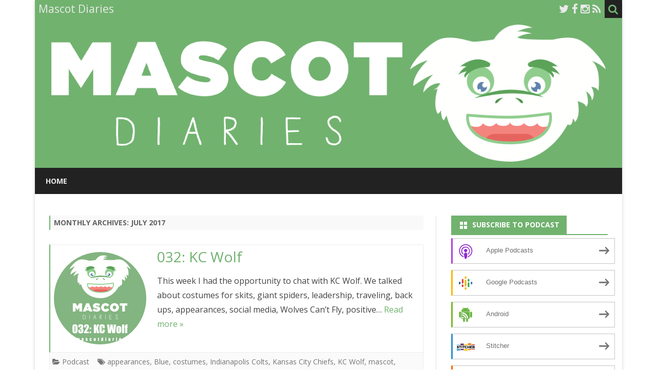

--- FILE ---
content_type: text/html; charset=UTF-8
request_url: http://mascotdiaries.talkingishard.com/2017/07
body_size: 8284
content:
<!DOCTYPE html>
<!--[if IE 7]>
<html class="ie ie7" lang="en-US">
<![endif]-->
<!--[if IE 8]>
<html class="ie ie8" lang="en-US">
<![endif]-->
<!--[if !(IE 7) & !(IE 8)]><!-->
<html lang="en-US">
<!--<![endif]-->
<head>
<meta charset="UTF-8" />
<meta name="viewport" content="width=device-width" />
<link rel="profile" href="http://gmpg.org/xfn/11" />
<link rel="pingback" href="http://mascotdiaries.talkingishard.com/xmlrpc.php" />
<!--[if lt IE 9]>
<script src="http://mascotdiaries.talkingishard.com/wp-content/themes/ribosome/js/html5.js" type="text/javascript"></script>
<![endif]-->
<title>July 2017 &#8211; Mascot Diaries</title>
<link rel='dns-prefetch' href='//fonts.googleapis.com' />
<link rel='dns-prefetch' href='//s.w.org' />
		<script type="text/javascript">
			window._wpemojiSettings = {"baseUrl":"https:\/\/s.w.org\/images\/core\/emoji\/12.0.0-1\/72x72\/","ext":".png","svgUrl":"https:\/\/s.w.org\/images\/core\/emoji\/12.0.0-1\/svg\/","svgExt":".svg","source":{"concatemoji":"http:\/\/mascotdiaries.talkingishard.com\/wp-includes\/js\/wp-emoji-release.min.js?ver=5.3.20"}};
			!function(e,a,t){var n,r,o,i=a.createElement("canvas"),p=i.getContext&&i.getContext("2d");function s(e,t){var a=String.fromCharCode;p.clearRect(0,0,i.width,i.height),p.fillText(a.apply(this,e),0,0);e=i.toDataURL();return p.clearRect(0,0,i.width,i.height),p.fillText(a.apply(this,t),0,0),e===i.toDataURL()}function c(e){var t=a.createElement("script");t.src=e,t.defer=t.type="text/javascript",a.getElementsByTagName("head")[0].appendChild(t)}for(o=Array("flag","emoji"),t.supports={everything:!0,everythingExceptFlag:!0},r=0;r<o.length;r++)t.supports[o[r]]=function(e){if(!p||!p.fillText)return!1;switch(p.textBaseline="top",p.font="600 32px Arial",e){case"flag":return s([127987,65039,8205,9895,65039],[127987,65039,8203,9895,65039])?!1:!s([55356,56826,55356,56819],[55356,56826,8203,55356,56819])&&!s([55356,57332,56128,56423,56128,56418,56128,56421,56128,56430,56128,56423,56128,56447],[55356,57332,8203,56128,56423,8203,56128,56418,8203,56128,56421,8203,56128,56430,8203,56128,56423,8203,56128,56447]);case"emoji":return!s([55357,56424,55356,57342,8205,55358,56605,8205,55357,56424,55356,57340],[55357,56424,55356,57342,8203,55358,56605,8203,55357,56424,55356,57340])}return!1}(o[r]),t.supports.everything=t.supports.everything&&t.supports[o[r]],"flag"!==o[r]&&(t.supports.everythingExceptFlag=t.supports.everythingExceptFlag&&t.supports[o[r]]);t.supports.everythingExceptFlag=t.supports.everythingExceptFlag&&!t.supports.flag,t.DOMReady=!1,t.readyCallback=function(){t.DOMReady=!0},t.supports.everything||(n=function(){t.readyCallback()},a.addEventListener?(a.addEventListener("DOMContentLoaded",n,!1),e.addEventListener("load",n,!1)):(e.attachEvent("onload",n),a.attachEvent("onreadystatechange",function(){"complete"===a.readyState&&t.readyCallback()})),(n=t.source||{}).concatemoji?c(n.concatemoji):n.wpemoji&&n.twemoji&&(c(n.twemoji),c(n.wpemoji)))}(window,document,window._wpemojiSettings);
		</script>
		<style type="text/css">
img.wp-smiley,
img.emoji {
	display: inline !important;
	border: none !important;
	box-shadow: none !important;
	height: 1em !important;
	width: 1em !important;
	margin: 0 .07em !important;
	vertical-align: -0.1em !important;
	background: none !important;
	padding: 0 !important;
}
</style>
	<link rel='stylesheet' id='wp-block-library-css'  href='http://mascotdiaries.talkingishard.com/wp-includes/css/dist/block-library/style.min.css?ver=5.3.20' type='text/css' media='all' />
<link rel='stylesheet' id='ribosome-fonts-css'  href='https://fonts.googleapis.com/css?family=Open+Sans:400italic,700italic,400,700&#038;subset=latin,latin-ext' type='text/css' media='all' />
<link rel='stylesheet' id='ribosome-style-css'  href='http://mascotdiaries.talkingishard.com/wp-content/themes/ribosome/style.css?ver=1.6.5' type='text/css' media='all' />
<link rel='stylesheet' id='ribosome-custom-style-css'  href='http://mascotdiaries.talkingishard.com/wp-content/themes/ribosome/custom-style.css?ver=5.3.20' type='text/css' media='all' />
<!--[if lt IE 9]>
<link rel='stylesheet' id='ribosome-ie-css'  href='http://mascotdiaries.talkingishard.com/wp-content/themes/ribosome/css/ie.css?ver=20121010' type='text/css' media='all' />
<![endif]-->
<link rel='stylesheet' id='dashicons-css'  href='http://mascotdiaries.talkingishard.com/wp-includes/css/dashicons.min.css?ver=5.3.20' type='text/css' media='all' />
<link rel='stylesheet' id='font-awesome-css'  href='http://mascotdiaries.talkingishard.com/wp-content/themes/ribosome/css/font-awesome-4.4.0/css/font-awesome.min.css?ver=5.3.20' type='text/css' media='all' />
<script type='text/javascript' src='http://mascotdiaries.talkingishard.com/wp-includes/js/jquery/jquery.js?ver=1.12.4-wp'></script>
<script type='text/javascript' src='http://mascotdiaries.talkingishard.com/wp-includes/js/jquery/jquery-migrate.min.js?ver=1.4.1'></script>
<link rel='https://api.w.org/' href='http://mascotdiaries.talkingishard.com/wp-json/' />
<link rel="EditURI" type="application/rsd+xml" title="RSD" href="http://mascotdiaries.talkingishard.com/xmlrpc.php?rsd" />
<link rel="wlwmanifest" type="application/wlwmanifest+xml" href="http://mascotdiaries.talkingishard.com/wp-includes/wlwmanifest.xml" /> 
<meta name="generator" content="WordPress 5.3.20" />
<script type="text/javascript"><!--
function powerpress_pinw(pinw_url){window.open(pinw_url, 'PowerPressPlayer','toolbar=0,status=0,resizable=1,width=460,height=320');	return false;}
//-->
</script>
	<style type='text/css'>
		a {color: #71b26f;}
	a:hover {color: #71b26f;}
	.social-icon-wrapper a:hover {color: #71b26f;}
	.toggle-search {color: #71b26f;}
	.prefix-widget-title {color: #71b26f;}
	.sub-title a:hover {color:#71b26f;}
	.entry-content a:visited,.comment-content a:visited {color:#71b26f;}
	button, input[type="submit"], input[type="button"], input[type="reset"] {background-color:#71b26f !important;}
	.bypostauthor cite span {background-color:#71b26f;}
	.entry-header .entry-title a:hover {color:#71b26f ;}
	.archive-header {border-left-color:#71b26f;}
	.main-navigation .current-menu-item > a,
	.main-navigation .current-menu-ancestor > a,
	.main-navigation .current_page_item > a,
	.main-navigation .current_page_ancestor > a {color: #71b26f;}
	.main-navigation li a:hover  {color: #71b26f;}
	
	.widget-area .widget a:hover {
		color: #71b26f !important;
	}
	footer[role="contentinfo"] a:hover {
		color: #71b26f;
	}
	.author-info a {color: #71b26f;}
	.entry-meta a:hover {
	color: #71b26f;
	}
	.format-status .entry-header header a:hover {
		color: #71b26f;
	}
	.comments-area article header a:hover {
		color: #71b26f;
	}
	a.comment-reply-link:hover,
	a.comment-edit-link:hover {
		color: #71b26f;
	}
	.template-front-page .widget-area .widget li a:hover {
		color: #71b26f;
	}
	.currenttext, .paginacion a:hover {background-color:#71b26f;}
	.aside{border-left-color:#71b26f !important;}
	blockquote{border-left-color:#71b26f;}
	.logo-header-wrapper{background-color:#71b26f;}
	h3.cabeceras-fp {border-bottom-color:#71b26f;}
	.encabezados-front-page {background-color:#71b26f;}
	.icono-caja-destacados {color: #71b26f;}
	.enlace-caja-destacados:hover {background-color: #71b26f;}
	h2.comments-title {border-left-color:#71b26f;}
	
			.top-bar {
			background-color: #71b26f;
		}
		.social-icon-wrapper a:hover {
			color:#fff;
		}
		
			.blog-info-sin-imagen {background-color: #71b26f;}
		
			.widget-title-tab{
			background-color:#71b26f;
			color:#fff;
		}
		.widget-title-tab a.rsswidget{color:#fff !important;}
		h3.widget-title { border-bottom:2px solid #71b26f;}
		
			.entry-title a, entry-title a:visited {color:#71b26f;}
		
		
		
		
			.wrapper-excerpt-thumbnail img {
	 		border-radius:50%;
		}
		
			
		body.custom-font-enabled {font-family: "Open Sans", Arial, Verdana;}
	
			@media screen and (min-width: 768px) {
			#primary {float:left;}
			#secondary {float:right;}
			.site-content {
				border-left: none;
				padding-left:0;
				padding-right: 24px;
				padding-right:1.714285714285714rem;
			}
			
		}
		@media screen and (min-width: 960px) {
			.site-content {
				border-right: 1px solid #e0e0e0;
			}
		}
		
	@media screen and (min-width: 768px) {
			.excerpt-wrapper{border-left:2px solid #71b26f;}
		
		
		.main-navigation ul.nav-menu,
		.main-navigation div.nav-menu > ul {
			background-color:#222222;
			border-top:none;
			border-bottom:none;
		}
		.main-navigation li a {
			color:#EAEAEA;
		}
		.main-navigation li ul li a {
			color:#444;
		}
		
		.main-navigation li ul li a {
			background-color:#222222;
			color:#eaeaea;
			border-bottom-color:#444444;
		}
		.main-navigation li ul li a:hover {
			background-color:#222222;
			color:#71b26f;
		}
	
		
		}
	
	@media screen and (max-width: 599px) {
		.menu-toggle, .menu-toggle:hover {
			background:#71b26f !important;
			color:#ffffff !important;
			width:100%;
		}
	}
	</style>
	

<style type="text/css" xmlns="http://www.w3.org/1999/html">

/*
PowerPress subscribe sidebar widget
*/
.widget-area .widget_powerpress_subscribe h2,
.widget-area .widget_powerpress_subscribe h3,
.widget-area .widget_powerpress_subscribe h4,
.widget_powerpress_subscribe h2,
.widget_powerpress_subscribe h3,
.widget_powerpress_subscribe h4 {
	margin-bottom: 0;
	padding-bottom: 0;
}
</style>
	<style type="text/css" id="ribosome-header-css">
			.site-header h1 a,
		.site-header h2 {
			color: #71b26f;
		}
		</style>
	<link rel="icon" href="http://mascotdiaries.talkingishard.com/wp-content/uploads/2016/09/cropped-icon-32x32.png" sizes="32x32" />
<link rel="icon" href="http://mascotdiaries.talkingishard.com/wp-content/uploads/2016/09/cropped-icon-192x192.png" sizes="192x192" />
<link rel="apple-touch-icon-precomposed" href="http://mascotdiaries.talkingishard.com/wp-content/uploads/2016/09/cropped-icon-180x180.png" />
<meta name="msapplication-TileImage" content="http://mascotdiaries.talkingishard.com/wp-content/uploads/2016/09/cropped-icon-270x270.png" />
</head>

<body class="archive date custom-font-enabled single-author">

<div id="page" class="hfeed site">
	
	<header id="masthead" class="site-header" role="banner">
	
		<div class="top-bar">
				
		<div class="boton-menu-movil"><i class="fa fa-align-justify"></i></div>
		
					<div class="blog-title-wrapper">
				Mascot Diaries			</div>
				
		<div class="toggle-search"><i class="fa fa-search"></i></div>
		<div class="social-icon-wrapper">
							<a href="https://twitter.com/MascotDiaries" title="Twitter" target="_blank"><i class="fa fa-twitter"></i></a> 
						
							<a href="https://www.facebook.com/mascotdiaries" title="Facebook" target="_blank"><i class="fa fa-facebook"></i></a>
						
						
						
						
					 		<a href="https://www.instagram.com/mascotdiaries/" title="Instagram" target="_blank"><i class="fa fa-instagram"></i></a>
						
						
							<a class="rss" href="http://mascotdiaries.talkingishard.com/feed/podcast" title="RSS" target="_blank"><i class="fa fa-rss"></i></a>			
					</div><!-- .social-icon-wrapper -->	
	</div><!-- .top-bar -->
	
	<div class="wrapper-search-top-bar">
		<div class="search-top-bar">
				<div>
		<form method="get" id="searchform-toggle" action="http://mascotdiaries.talkingishard.com/">
			<label for="s" class="assistive-text">Search</label>
			<input type="search" class="txt-search" name="s" id="s" />
			<input type="submit" name="submit" id="btn-search" value="Search" />
		</form>
    </div>		</div>
	</div>		  
		  <div style="position:relative">
			  
<div id="menu-movil">
	<div class="search-form-movil">
		<form method="get" id="searchform-movil" action="http://mascotdiaries.talkingishard.com/">
			<label for="s" class="assistive-text">Search</label>
			<input type="search" class="txt-search-movil" placeholder="Search..." name="s" id="s" />
			<input type="submit" name="submit" id="btn-search-movil" value="Search" />
		</form>
    </div><!-- search-form-movil -->
	<div class="menu-movil-enlaces">
		<div class="nav-menu"><ul>
<li ><a href="http://mascotdiaries.talkingishard.com/">Home</a></li></ul></div>
	</div>
	
	<div class="social-icon-wrapper-movil">
							<a href="https://twitter.com/MascotDiaries" title="Twitter" target="_blank"><i class="fa fa-twitter"></i></a> 
						
							<a href="https://www.facebook.com/mascotdiaries" title="Facebook" target="_blank"><i class="fa fa-facebook"></i></a>
						
						
						
						
					 		<a href="https://www.instagram.com/mascotdiaries/" title="Instagram" target="_blank"><i class="fa fa-instagram"></i></a>
						
						
							<a class="rss" href="http://mascotdiaries.talkingishard.com/feed/podcast" title="RSS" target="_blank"><i class="fa fa-rss"></i></a>			
					</div><!-- .social-icon-wrapper -->	
</div><!-- #menu-movil -->		  </div>
        
        		
					
			<div class="image-header-wrapper">			<a href="http://mascotdiaries.talkingishard.com/"><img src="http://mascotdiaries.talkingishard.com/wp-content/uploads/2016/09/cropped-MD-site-banner.png" class="header-image" width="1144" height="292" alt="Mascot Diaries" /></a>
			</div><!-- .logo-header-wrapper or .image-header-wrapper -->
			
		        
        		
		<nav id="site-navigation" class="main-navigation" role="navigation">
			<a class="assistive-text" href="#content" title="Skip to content">Skip to content</a>
			<div class="nav-menu"><ul>
<li ><a href="http://mascotdiaries.talkingishard.com/">Home</a></li></ul></div>
		</nav><!-- #site-navigation -->
			
	</header><!-- #masthead -->

	<div id="main" class="wrapper">
	<section id="primary" class="site-content">
		<div id="content" role="main">

					<header class="archive-header">
				<h1 class="archive-title">Monthly Archives: <span>July 2017</span></h1>
			</header><!-- .archive-header -->

			
	<article id="post-194" class="post-194 post type-post status-publish format-standard has-post-thumbnail hentry category-podcast tag-appearances tag-blue tag-costumes tag-indianapolis-colts tag-kansas-city-chiefs tag-kc-wolf tag-mascot tag-podcast tag-skits tag-social-media tag-spiders tag-texans tag-toro tag-traveling tag-wolves-cant-fly">
		
				
					
		<!-- Subtitle widget area -->
				
						
			<div class="excerpt-wrapper"><!-- Excerpt -->
			
										<a href="http://mascotdiaries.talkingishard.com/032-kc-wolf" title="032: KC Wolf" rel="bookmark" >
							<div class="wrapper-excerpt-thumbnail">
								<img width="180" height="180" src="http://mascotdiaries.talkingishard.com/wp-content/uploads/2017/07/032cover-180x180.png" class="attachment-ribosome-excerpt-thumbnail-rounded size-ribosome-excerpt-thumbnail-rounded wp-post-image" alt="032: KC Wolf" srcset="http://mascotdiaries.talkingishard.com/wp-content/uploads/2017/07/032cover-180x180.png 180w, http://mascotdiaries.talkingishard.com/wp-content/uploads/2017/07/032cover-150x150.png 150w, http://mascotdiaries.talkingishard.com/wp-content/uploads/2017/07/032cover-300x300.png 300w, http://mascotdiaries.talkingishard.com/wp-content/uploads/2017/07/032cover-768x768.png 768w, http://mascotdiaries.talkingishard.com/wp-content/uploads/2017/07/032cover-1024x1024.png 1024w, http://mascotdiaries.talkingishard.com/wp-content/uploads/2017/07/032cover-624x624.png 624w, http://mascotdiaries.talkingishard.com/wp-content/uploads/2017/07/032cover-60x60.png 60w" sizes="(max-width: 180px) 100vw, 180px" />							</div>
						</a>
								
				<header class="entry-header">
					<h2 class="entry-title">
					<a href="http://mascotdiaries.talkingishard.com/032-kc-wolf" rel="bookmark">032: KC Wolf</a>
					</h2>
									</header>
				
				<p>This week I had the opportunity to chat with KC Wolf. We talked about costumes for skits, giant spiders, leadership, traveling, back ups, appearances, social media, Wolves Can&#8217;t Fly, positive&#8230; <a href="http://mascotdiaries.talkingishard.com/032-kc-wolf">Read more &raquo;</a></p>
				
			</div><!-- .excerpt-wrapper -->
		
		
		<footer class="entry-meta">
			<!-- Post end widget area -->
						
			
							<div class="entry-meta-term-excerpt">
							
				<span class="entry-meta-categories"><span class="term-icon"><i class="fa fa-folder-open"></i></span> <a href="http://mascotdiaries.talkingishard.com/category/podcast" rel="tag">Podcast</a>&nbsp;&nbsp;&nbsp;</span>
				
									<span class="entry-meta-tags"><span class="term-icon"><i class="fa fa-tags"></i></span> <a href="http://mascotdiaries.talkingishard.com/tag/appearances" rel="tag">appearances</a>, <a href="http://mascotdiaries.talkingishard.com/tag/blue" rel="tag">Blue</a>, <a href="http://mascotdiaries.talkingishard.com/tag/costumes" rel="tag">costumes</a>, <a href="http://mascotdiaries.talkingishard.com/tag/indianapolis-colts" rel="tag">Indianapolis Colts</a>, <a href="http://mascotdiaries.talkingishard.com/tag/kansas-city-chiefs" rel="tag">Kansas City Chiefs</a>, <a href="http://mascotdiaries.talkingishard.com/tag/kc-wolf" rel="tag">KC Wolf</a>, <a href="http://mascotdiaries.talkingishard.com/tag/mascot" rel="tag">mascot</a>, <a href="http://mascotdiaries.talkingishard.com/tag/podcast" rel="tag">podcast</a>, <a href="http://mascotdiaries.talkingishard.com/tag/skits" rel="tag">skits</a>, <a href="http://mascotdiaries.talkingishard.com/tag/social-media" rel="tag">social media</a>, <a href="http://mascotdiaries.talkingishard.com/tag/spiders" rel="tag">spiders</a>, <a href="http://mascotdiaries.talkingishard.com/tag/texans" rel="tag">Texans</a>, <a href="http://mascotdiaries.talkingishard.com/tag/toro" rel="tag">Toro</a>, <a href="http://mascotdiaries.talkingishard.com/tag/traveling" rel="tag">traveling</a>, <a href="http://mascotdiaries.talkingishard.com/tag/wolves-cant-fly" rel="tag">Wolves Can't Fly</a></span>
								
				<div style="float:right;"></div>
			</div><!-- .entry-meta-term -->
			
						
					</footer><!-- .entry-meta -->
	</article><!-- #post -->

	<article id="post-190" class="post-190 post type-post status-publish format-standard has-post-thumbnail hentry category-podcast tag-costumes tag-creativity tag-design tag-frenzy tag-hockey tag-los-angeles-sparks tag-mascots tag-podcast tag-san-jose-barracuda tag-san-jose-sharks tag-sj-sharky tag-sparky-the-dog">
		
				
					
		<!-- Subtitle widget area -->
				
						
			<div class="excerpt-wrapper"><!-- Excerpt -->
			
										<a href="http://mascotdiaries.talkingishard.com/031-the-mascot-company" title="031: The Mascot Company" rel="bookmark" >
							<div class="wrapper-excerpt-thumbnail">
								<img width="180" height="180" src="http://mascotdiaries.talkingishard.com/wp-content/uploads/2017/07/031cover-180x180.png" class="attachment-ribosome-excerpt-thumbnail-rounded size-ribosome-excerpt-thumbnail-rounded wp-post-image" alt="031: The Mascot Company" srcset="http://mascotdiaries.talkingishard.com/wp-content/uploads/2017/07/031cover-180x180.png 180w, http://mascotdiaries.talkingishard.com/wp-content/uploads/2017/07/031cover-150x150.png 150w, http://mascotdiaries.talkingishard.com/wp-content/uploads/2017/07/031cover-300x300.png 300w, http://mascotdiaries.talkingishard.com/wp-content/uploads/2017/07/031cover-768x768.png 768w, http://mascotdiaries.talkingishard.com/wp-content/uploads/2017/07/031cover-1024x1024.png 1024w, http://mascotdiaries.talkingishard.com/wp-content/uploads/2017/07/031cover-624x624.png 624w, http://mascotdiaries.talkingishard.com/wp-content/uploads/2017/07/031cover-60x60.png 60w" sizes="(max-width: 180px) 100vw, 180px" />							</div>
						</a>
								
				<header class="entry-header">
					<h2 class="entry-title">
					<a href="http://mascotdiaries.talkingishard.com/031-the-mascot-company" rel="bookmark">031: The Mascot Company</a>
					</h2>
									</header>
				
				<p>This week I had the opportunity to chat with Mark, President of The Mascot Company. We talked about feasible designs, expectations and needs of a costume, cutting foam, being safe&#8230; <a href="http://mascotdiaries.talkingishard.com/031-the-mascot-company">Read more &raquo;</a></p>
				
			</div><!-- .excerpt-wrapper -->
		
		
		<footer class="entry-meta">
			<!-- Post end widget area -->
						
			
							<div class="entry-meta-term-excerpt">
							
				<span class="entry-meta-categories"><span class="term-icon"><i class="fa fa-folder-open"></i></span> <a href="http://mascotdiaries.talkingishard.com/category/podcast" rel="tag">Podcast</a>&nbsp;&nbsp;&nbsp;</span>
				
									<span class="entry-meta-tags"><span class="term-icon"><i class="fa fa-tags"></i></span> <a href="http://mascotdiaries.talkingishard.com/tag/costumes" rel="tag">costumes</a>, <a href="http://mascotdiaries.talkingishard.com/tag/creativity" rel="tag">creativity</a>, <a href="http://mascotdiaries.talkingishard.com/tag/design" rel="tag">design</a>, <a href="http://mascotdiaries.talkingishard.com/tag/frenzy" rel="tag">Frenzy</a>, <a href="http://mascotdiaries.talkingishard.com/tag/hockey" rel="tag">hockey</a>, <a href="http://mascotdiaries.talkingishard.com/tag/los-angeles-sparks" rel="tag">Los Angeles Sparks</a>, <a href="http://mascotdiaries.talkingishard.com/tag/mascots" rel="tag">mascots</a>, <a href="http://mascotdiaries.talkingishard.com/tag/podcast" rel="tag">podcast</a>, <a href="http://mascotdiaries.talkingishard.com/tag/san-jose-barracuda" rel="tag">San Jose Barracuda</a>, <a href="http://mascotdiaries.talkingishard.com/tag/san-jose-sharks" rel="tag">San Jose Sharks</a>, <a href="http://mascotdiaries.talkingishard.com/tag/sj-sharky" rel="tag">SJ Sharky</a>, <a href="http://mascotdiaries.talkingishard.com/tag/sparky-the-dog" rel="tag">sparky the dog</a></span>
								
				<div style="float:right;"></div>
			</div><!-- .entry-meta-term -->
			
						
					</footer><!-- .entry-meta -->
	</article><!-- #post -->

	<article id="post-185" class="post-185 post type-post status-publish format-standard has-post-thumbnail hentry category-podcast">
		
				
					
		<!-- Subtitle widget area -->
				
						
			<div class="excerpt-wrapper"><!-- Excerpt -->
			
										<a href="http://mascotdiaries.talkingishard.com/best-of-vol-2" title="Best Of – Vol. 2" rel="bookmark" >
							<div class="wrapper-excerpt-thumbnail">
								<img width="180" height="180" src="http://mascotdiaries.talkingishard.com/wp-content/uploads/2017/07/bestof2cover-180x180.png" class="attachment-ribosome-excerpt-thumbnail-rounded size-ribosome-excerpt-thumbnail-rounded wp-post-image" alt="Best Of – Vol. 2" srcset="http://mascotdiaries.talkingishard.com/wp-content/uploads/2017/07/bestof2cover-180x180.png 180w, http://mascotdiaries.talkingishard.com/wp-content/uploads/2017/07/bestof2cover-150x150.png 150w, http://mascotdiaries.talkingishard.com/wp-content/uploads/2017/07/bestof2cover-300x300.png 300w, http://mascotdiaries.talkingishard.com/wp-content/uploads/2017/07/bestof2cover-768x768.png 768w, http://mascotdiaries.talkingishard.com/wp-content/uploads/2017/07/bestof2cover-1024x1024.png 1024w, http://mascotdiaries.talkingishard.com/wp-content/uploads/2017/07/bestof2cover-624x624.png 624w, http://mascotdiaries.talkingishard.com/wp-content/uploads/2017/07/bestof2cover-60x60.png 60w" sizes="(max-width: 180px) 100vw, 180px" />							</div>
						</a>
								
				<header class="entry-header">
					<h2 class="entry-title">
					<a href="http://mascotdiaries.talkingishard.com/best-of-vol-2" rel="bookmark">Best Of – Vol. 2</a>
					</h2>
									</header>
				
				<p>This week is a second collection of stories and a couple of updates from previous guests. Thank you to my guests: Former Brutus, Will, Scorch, Menace Maniac, Anthony, Dominic, Former Wolfie,&#8230; <a href="http://mascotdiaries.talkingishard.com/best-of-vol-2">Read more &raquo;</a></p>
				
			</div><!-- .excerpt-wrapper -->
		
		
		<footer class="entry-meta">
			<!-- Post end widget area -->
						
			
							<div class="entry-meta-term-excerpt">
							
				<span class="entry-meta-categories"><span class="term-icon"><i class="fa fa-folder-open"></i></span> <a href="http://mascotdiaries.talkingishard.com/category/podcast" rel="tag">Podcast</a>&nbsp;&nbsp;&nbsp;</span>
				
								
				<div style="float:right;"></div>
			</div><!-- .entry-meta-term -->
			
						
					</footer><!-- .entry-meta -->
	</article><!-- #post -->

	<article id="post-180" class="post-180 post type-post status-publish format-standard has-post-thumbnail hentry category-podcast tag-baseball tag-characters tag-hand-signals tag-hornsby tag-inflatable-suits tag-kids tag-mascots tag-podcast tag-rebranding tag-rival-teams tag-safety tag-tulsa-drillers tag-vincent-pace tag-water-guns">
		
				
					
		<!-- Subtitle widget area -->
				
						
			<div class="excerpt-wrapper"><!-- Excerpt -->
			
										<a href="http://mascotdiaries.talkingishard.com/30-vincent" title="030: Vincent" rel="bookmark" >
							<div class="wrapper-excerpt-thumbnail">
								<img width="180" height="180" src="http://mascotdiaries.talkingishard.com/wp-content/uploads/2017/07/030cover-180x180.png" class="attachment-ribosome-excerpt-thumbnail-rounded size-ribosome-excerpt-thumbnail-rounded wp-post-image" alt="030: Vincent" srcset="http://mascotdiaries.talkingishard.com/wp-content/uploads/2017/07/030cover-180x180.png 180w, http://mascotdiaries.talkingishard.com/wp-content/uploads/2017/07/030cover-150x150.png 150w, http://mascotdiaries.talkingishard.com/wp-content/uploads/2017/07/030cover-300x300.png 300w, http://mascotdiaries.talkingishard.com/wp-content/uploads/2017/07/030cover-768x768.png 768w, http://mascotdiaries.talkingishard.com/wp-content/uploads/2017/07/030cover-1024x1024.png 1024w, http://mascotdiaries.talkingishard.com/wp-content/uploads/2017/07/030cover-624x624.png 624w, http://mascotdiaries.talkingishard.com/wp-content/uploads/2017/07/030cover-60x60.png 60w" sizes="(max-width: 180px) 100vw, 180px" />							</div>
						</a>
								
				<header class="entry-header">
					<h2 class="entry-title">
					<a href="http://mascotdiaries.talkingishard.com/30-vincent" rel="bookmark">030: Vincent</a>
					</h2>
									</header>
				
				<p>This week I had the opportunity to chat with Vincent. We talked about going from menace to mascot, fixing your suit in home economics, mascotting for your college and the&#8230; <a href="http://mascotdiaries.talkingishard.com/30-vincent">Read more &raquo;</a></p>
				
			</div><!-- .excerpt-wrapper -->
		
		
		<footer class="entry-meta">
			<!-- Post end widget area -->
						
			
							<div class="entry-meta-term-excerpt">
							
				<span class="entry-meta-categories"><span class="term-icon"><i class="fa fa-folder-open"></i></span> <a href="http://mascotdiaries.talkingishard.com/category/podcast" rel="tag">Podcast</a>&nbsp;&nbsp;&nbsp;</span>
				
									<span class="entry-meta-tags"><span class="term-icon"><i class="fa fa-tags"></i></span> <a href="http://mascotdiaries.talkingishard.com/tag/baseball" rel="tag">baseball</a>, <a href="http://mascotdiaries.talkingishard.com/tag/characters" rel="tag">characters</a>, <a href="http://mascotdiaries.talkingishard.com/tag/hand-signals" rel="tag">hand signals</a>, <a href="http://mascotdiaries.talkingishard.com/tag/hornsby" rel="tag">Hornsby</a>, <a href="http://mascotdiaries.talkingishard.com/tag/inflatable-suits" rel="tag">inflatable suits</a>, <a href="http://mascotdiaries.talkingishard.com/tag/kids" rel="tag">kids</a>, <a href="http://mascotdiaries.talkingishard.com/tag/mascots" rel="tag">mascots</a>, <a href="http://mascotdiaries.talkingishard.com/tag/podcast" rel="tag">podcast</a>, <a href="http://mascotdiaries.talkingishard.com/tag/rebranding" rel="tag">rebranding</a>, <a href="http://mascotdiaries.talkingishard.com/tag/rival-teams" rel="tag">rival teams</a>, <a href="http://mascotdiaries.talkingishard.com/tag/safety" rel="tag">safety</a>, <a href="http://mascotdiaries.talkingishard.com/tag/tulsa-drillers" rel="tag">Tulsa Drillers</a>, <a href="http://mascotdiaries.talkingishard.com/tag/vincent-pace" rel="tag">Vincent Pace</a>, <a href="http://mascotdiaries.talkingishard.com/tag/water-guns" rel="tag">water guns</a></span>
								
				<div style="float:right;"></div>
			</div><!-- .entry-meta-term -->
			
						
					</footer><!-- .entry-meta -->
	</article><!-- #post -->

	<article id="post-177" class="post-177 post type-post status-publish format-standard has-post-thumbnail hentry category-podcast">
		
				
					
		<!-- Subtitle widget area -->
				
						
			<div class="excerpt-wrapper"><!-- Excerpt -->
			
										<a href="http://mascotdiaries.talkingishard.com/029-pete-d-priate" title="029: Pete D. Priate" rel="bookmark" >
							<div class="wrapper-excerpt-thumbnail">
								<img width="180" height="180" src="http://mascotdiaries.talkingishard.com/wp-content/uploads/2017/07/029cover-180x180.png" class="attachment-ribosome-excerpt-thumbnail-rounded size-ribosome-excerpt-thumbnail-rounded wp-post-image" alt="029: Pete D. Priate" srcset="http://mascotdiaries.talkingishard.com/wp-content/uploads/2017/07/029cover-180x180.png 180w, http://mascotdiaries.talkingishard.com/wp-content/uploads/2017/07/029cover-150x150.png 150w, http://mascotdiaries.talkingishard.com/wp-content/uploads/2017/07/029cover-300x300.png 300w, http://mascotdiaries.talkingishard.com/wp-content/uploads/2017/07/029cover-768x768.png 768w, http://mascotdiaries.talkingishard.com/wp-content/uploads/2017/07/029cover-1024x1024.png 1024w, http://mascotdiaries.talkingishard.com/wp-content/uploads/2017/07/029cover-624x624.png 624w, http://mascotdiaries.talkingishard.com/wp-content/uploads/2017/07/029cover-60x60.png 60w" sizes="(max-width: 180px) 100vw, 180px" />							</div>
						</a>
								
				<header class="entry-header">
					<h2 class="entry-title">
					<a href="http://mascotdiaries.talkingishard.com/029-pete-d-priate" rel="bookmark">029: Pete D. Priate</a>
					</h2>
									</header>
				
				<p>This week I had the opportunity to chat with Pete D. Pirate of Hampton University. We talk about being the only one in the suit, heat, big swords, lady pirates, changing&#8230; <a href="http://mascotdiaries.talkingishard.com/029-pete-d-priate">Read more &raquo;</a></p>
				
			</div><!-- .excerpt-wrapper -->
		
		
		<footer class="entry-meta">
			<!-- Post end widget area -->
						
			
							<div class="entry-meta-term-excerpt">
							
				<span class="entry-meta-categories"><span class="term-icon"><i class="fa fa-folder-open"></i></span> <a href="http://mascotdiaries.talkingishard.com/category/podcast" rel="tag">Podcast</a>&nbsp;&nbsp;&nbsp;</span>
				
								
				<div style="float:right;"></div>
			</div><!-- .entry-meta-term -->
			
						
					</footer><!-- .entry-meta -->
	</article><!-- #post -->

		
		</div><!-- #content -->
	</section><!-- #primary -->


			<div id="secondary" class="widget-area" role="complementary">
			<aside id="powerpress_subscribe-3" class="widget widget_powerpress_subscribe"><h3 class="widget-title"><span class="widget-title-tab">Subscribe to Podcast</span></h3><div class="pp-ssb-widget pp-ssb-widget-modern pp-ssb-widget-include"><a href="https://itunes.apple.com/us/podcast/mascot-diaries/id1180857676?mt=2&#038;ls=1" class="pp-ssb-btn-sq vertical pp-ssb-itunes" title="Subscribe on Apple Podcasts"><span class="pp-ssb-ic"></span><span class="pp-ssb-text">Apple Podcasts</span></a><a href="https://www.google.com/podcasts?feed=aHR0cDovL21hc2NvdGRpYXJpZXMudGFsa2luZ2lzaGFyZC5jb20vZmVlZC9wb2RjYXN0" class="pp-ssb-btn-sq vertical  pp-ssb-gp" title="Subscribe on Google Podcasts"><span class="pp-ssb-ic"></span><span class="pp-ssb-text">Google Podcasts</span></a><a href="http://subscribeonandroid.com/mascotdiaries.talkingishard.com/feed/podcast" class="pp-ssb-btn-sq  vertical pp-ssb-android" title="Subscribe on Android"><span class="pp-ssb-ic"></span><span class="pp-ssb-text">Android</span></a><a href="http://www.stitcher.com/s?fid=125142&#038;refid=stpr" class="pp-ssb-btn-sq vertical pp-ssb-stitcher" title="Subscribe on Stitcher"><span class="pp-ssb-ic"></span><span class="pp-ssb-text">Stitcher</span></a><a href="http://mascotdiaries.talkingishard.com/feed/podcast" class="pp-ssb-btn-sq vertical pp-ssb-rss" title="Subscribe via RSS"><span class="pp-ssb-ic"></span><span class="pp-ssb-text">RSS</span></a></div></aside><aside id="search-2" class="widget widget_search">	<div class="wrapper-search-form">
		<form method="get" id="searchform" action="http://mascotdiaries.talkingishard.com/">
			<label for="s" class="assistive-text">Search</label>
			<input type="text" class="txt-search-n" name="s" id="s" />
			<input type="submit" name="submit" id="btn-search-n" value="Search" />
		</form>
    </div></aside><aside id="archives-2" class="widget widget_archive"><h3 class="widget-title"><span class="widget-title-tab">Archives</span></h3>		<ul>
				<li><a href='http://mascotdiaries.talkingishard.com/2018/08'>August 2018</a></li>
	<li><a href='http://mascotdiaries.talkingishard.com/2018/07'>July 2018</a></li>
	<li><a href='http://mascotdiaries.talkingishard.com/2018/03'>March 2018</a></li>
	<li><a href='http://mascotdiaries.talkingishard.com/2018/02'>February 2018</a></li>
	<li><a href='http://mascotdiaries.talkingishard.com/2018/01'>January 2018</a></li>
	<li><a href='http://mascotdiaries.talkingishard.com/2017/12'>December 2017</a></li>
	<li><a href='http://mascotdiaries.talkingishard.com/2017/11'>November 2017</a></li>
	<li><a href='http://mascotdiaries.talkingishard.com/2017/10'>October 2017</a></li>
	<li><a href='http://mascotdiaries.talkingishard.com/2017/09'>September 2017</a></li>
	<li><a href='http://mascotdiaries.talkingishard.com/2017/08'>August 2017</a></li>
	<li><a href='http://mascotdiaries.talkingishard.com/2017/07' aria-current="page">July 2017</a></li>
	<li><a href='http://mascotdiaries.talkingishard.com/2017/06'>June 2017</a></li>
	<li><a href='http://mascotdiaries.talkingishard.com/2017/05'>May 2017</a></li>
	<li><a href='http://mascotdiaries.talkingishard.com/2017/04'>April 2017</a></li>
	<li><a href='http://mascotdiaries.talkingishard.com/2017/03'>March 2017</a></li>
	<li><a href='http://mascotdiaries.talkingishard.com/2017/02'>February 2017</a></li>
	<li><a href='http://mascotdiaries.talkingishard.com/2017/01'>January 2017</a></li>
	<li><a href='http://mascotdiaries.talkingishard.com/2016/12'>December 2016</a></li>
	<li><a href='http://mascotdiaries.talkingishard.com/2016/09'>September 2016</a></li>
	<li><a href='http://mascotdiaries.talkingishard.com/2016/08'>August 2016</a></li>
		</ul>
			</aside><aside id="categories-4" class="widget widget_categories"><h3 class="widget-title"><span class="widget-title-tab">Categories</span></h3>		<ul>
				<li class="cat-item cat-item-2"><a href="http://mascotdiaries.talkingishard.com/category/blog">Blog</a>
</li>
	<li class="cat-item cat-item-8"><a href="http://mascotdiaries.talkingishard.com/category/podcast">Podcast</a>
</li>
		</ul>
			</aside>		</div><!-- #secondary -->
		</div><!-- #main .wrapper -->
	<footer id="colophon" role="contentinfo">
		<div class="site-info">
			<div class="credits credits-left">Copyright 2016</div>
			<div class="credits credits-center">Mascots Make Life Better.</div>
			<div class="credits credits-right">
			<a href="http://galussothemes.com/wordpress-themes/ribosome">Ribosome</a> by GalussoThemes.com<br />
			Powered by<a href="https://wordpress.org/" title="Semantic Personal Publishing Platform"> WordPress</a>
			</div>
		</div><!-- .site-info -->
	</footer><!-- #colophon -->
</div><!-- #page -->

		<div class="ir-arriba"><i class="fa fa-arrow-up"></i></div>
	<link rel='stylesheet' id='powerpress_subscribe_widget_modern-css'  href='http://mascotdiaries.talkingishard.com/wp-content/plugins/powerpress/css/subscribe-widget.css?ver=5.3.20' type='text/css' media='all' />
<script type='text/javascript' src='http://mascotdiaries.talkingishard.com/wp-content/themes/ribosome/js/navigation.js?ver=20140711'></script>
<script type='text/javascript' src='http://mascotdiaries.talkingishard.com/wp-content/themes/ribosome/js/ribosome-scripts-functions.js?ver=1.6.5'></script>
<script type='text/javascript' src='http://mascotdiaries.talkingishard.com/wp-includes/js/wp-embed.min.js?ver=5.3.20'></script>

</body>
</html>

--- FILE ---
content_type: text/css
request_url: http://mascotdiaries.talkingishard.com/wp-content/plugins/powerpress/css/subscribe-widget.css?ver=5.3.20
body_size: 2790
content:
.pp-ssb-widget {
    width: 100%;
    margin: 0 auto;
}

.pp-ssb-widget-modern {
    font: Roboto;
    color: #707070;
}

.pp-ssb-widget-classic {
    font-family: Sans-serif;
    color: #FFFFFF;
}

/*Styling for round buttons*/
a.pp-ssb-btn {
    width: 100%;
    height: 48px;
    display: inline-block;
    text-decoration: none;
    vertical-align: middle;
    line-height: 48px;
    overflow: hidden;
    border-radius: 50px;

}

.pp-ssb-widget-include a.pp-ssb-btn {
    text-align: left;
}

.pp-ssb-widget-modern a.pp-ssb-btn {
    color: #707070;
    margin: 6px 0 6px 0;
    border: 1px solid #C4C4C4;
    font: 15px arial, sans-serif;
    padding-right: 20px;
    background-position: center;
    transition: background 0.8s;
    background-color: #fff;
    font-size: 80%;
}

.pp-ssb-widget-modern.pp-ssb-widget-include a.pp-ssb-btn {
    font-size: 80% !important;
}

.pp-ssb-widget-classic a.pp-ssb-btn {
    padding: 0;
    color: #FFFFFF;
    margin: 10px 0 10px 0;
    box-shadow: 0 1px 4px rgba(0, 0, 0, 0.2);
    font-size: 90%;
    font-weight: bold;
}

.pp-ssb-widget-classic.pp-ssb-widget-include a.pp-ssb-btn {
    font-size: 90% !important;
    font-weight: bold !important;
}

/*Styling for square buttons*/
.pp-ssb-btn-sq {
    width: 100%;
    height: 48px;
    display: inline-block;
    text-decoration: none;
    vertical-align: middle;
    line-height: 48px;
    overflow: hidden;
}

.pp-ssb-btn-include .pp-ssb-btn-sq {
    text-align: left;
}

body .pp-ssb-widget-modern a.pp-ssb-btn-sq {
    color: #707070;
    margin: 6px 0 6px 0;
    border: 1px solid #C4C4C4;
    font: 15px arial, sans-serif;
    background-position: center;
    transition: background 0.8s;
    background-color: #fff;
    font-size: 80%;
}

body .pp-ssb-widget-modern.pp-ssb-widget-include a.pp-ssb-btn-sq {
    font-size: 80% !important;
}

body .pp-ssb-widget-classic a.pp-ssb-btn-sq {
    padding: 0;
    color: #FFFFFF;
    margin: 10px 0 10px 0;
    border-radius: 1px;
    box-shadow: 0 1px 4px rgba(0, 0, 0, 0.2);
    font-size: 90%;
    font-weight: bold;
}

body .pp-ssb-widget-classic.pp-ssb-widget-include a.pp-ssb-btn-sq {
    font-size: 90% !important;
    font-weight: bold !important;
}

/*Responsive rules, so that buttons don't wrap and the Subscribe Page button is always displayed*/
@media (max-width: 663px) and (min-width: 611px) {
    a.pp-ssb-btn-sq.horizontal:nth-child(n + 11) {
        display: none;
    }
}

@media (max-width: 611px) and (min-width: 559px) {
    a.pp-ssb-btn-sq.horizontal:nth-child(n + 10) {
        display: none;
    }
}

@media (max-width: 559px) and (min-width: 507px) {
    a.pp-ssb-btn-sq.horizontal:nth-child(n + 9) {
        display: none;
    }
}

@media (max-width: 507px) and (min-width: 455px) {
    a.pp-ssb-btn-sq.horizontal:nth-child(n + 8) {
        display: none;
    }
}

@media (max-width: 455px) and (min-width: 403px) {
    a.pp-ssb-btn-sq.horizontal:nth-child(n + 7) {
        display: none;
    }
}

@media (max-width: 403px) and (min-width: 351px) {
    a.pp-ssb-btn-sq.horizontal:nth-child(n + 6) {
        display: none;
    }
}

@media (max-width: 351px) and (min-width: 299px) {
    a.pp-ssb-btn-sq.horizontal:nth-child(n + 5) {
        display: none;
    }
}

@media (max-width: 299px) and (min-width: 247px) {
    a.pp-ssb-btn-sq.horizontal:nth-child(n + 4) {
        display: none;
    }
}

@media (max-width: 247px) and (min-width: 195px) {
    a.pp-ssb-btn-sq.horizontal:nth-child(n + 3) {
        display: none;
    }
}

@media (max-width: 195px) {
    a.pp-ssb-btn-sq.horizontal:nth-child(n + 2) {
        display: none;
    }
}

/*Responsive rules for square buttons*/
@media (max-width: 992px) and (min-width: 721px) {
    a.pp-ssb-btn.horizontal:nth-child(n + 11) {
        display: none;
    }
}

@media (max-width: 721px) and (min-width: 659px) {
    a.pp-ssb-btn.horizontal:nth-child(n + 10) {
        display: none;
    }
}

@media (max-width: 659px) and (min-width: 597px) {
    a.pp-ssb-btn.horizontal:nth-child(n + 9) {
        display: none;
    }
}

@media (max-width: 597px) and (min-width: 535px) {
    a.pp-ssb-btn.horizontal:nth-child(n + 8) {
        display: none;
    }
}

@media (max-width: 535px) and (min-width: 473px) {
    a.pp-ssb-btn.horizontal:nth-child(n + 7) {
        display: none;
    }
}

@media (max-width: 473px) and (min-width: 411px) {
    a.pp-ssb-btn.horizontal:nth-child(n + 6) {
        display: none;
    }
}

@media (max-width: 411px) and (min-width: 349px) {
    a.pp-ssb-btn.horizontal:nth-child(n + 5) {
        display: none;
    }
}

@media (max-width: 349px) and (min-width: 287px) {
    a.pp-ssb-btn.horizontal:nth-child(n + 4) {
        display: none;
    }
}

@media (max-width: 287px) and (min-width: 225px) {
    a.pp-ssb-btn.horizontal:nth-child(n + 3) {
        display: none;
    }
}

@media (max-width: 225px) {
    a.pp-ssb-btn.horizontal:nth-child(n + 2) {
        display: none;
    }
}

a.pp-ssb-btn-sq.horizontal:last-child,
a.pp-ssb-btn.horizontal:last-child
{
    display:inline-block;
}

body .sidebar .widget .pp-ssb-widget-classic a:link,
body .sidebar .widget .pp-ssb-widget-classic a:visited,
body .sidebar .widget .pp-ssb-widget-classic a:active,
body .sidebar .widget .pp-ssb-widget-classic a:hover,
body .pp-ssb-widget-classic a.pp-ssb-btn:link,
body .pp-ssb-widget-classic a.pp-ssb-btn:visited,
body .pp-ssb-widget-classic a.pp-ssb-btn:active,
body .pp-ssb-widget-classic a.pp-ssb-btn:hover {
    text-decoration: none;
    color: #FFFFFF;
}

body .sidebar .widget .pp-ssb-widget-classic.pp-ssb-widget-include a:link,
body .sidebar .widget .pp-ssb-widget-classic.pp-ssb-widget-include a:visited,
body .sidebar .widget .pp-ssb-widget-classic.pp-ssb-widget-include a:active,
body .sidebar .widget .pp-ssb-widget-classic.pp-ssb-widget-include a:hover,
body .pp-ssb-widget-classic.pp-ssb-widget-include a.pp-ssb-btn:link,
body .pp-ssb-widget-classic.pp-ssb-widget-include a.pp-ssb-btn:visited,
body .pp-ssb-widget-classic.pp-ssb-widget-include a.pp-ssb-btn:active,
body .pp-ssb-widget-classic.pp-ssb-widget-include a.pp-ssb-btn:hover {
    text-decoration: none !important;
    color: #FFFFFF !important;
}

/*Background colors for classic buttons*/
.pp-ssb-widget-dark a,
.pp-ssb-widget-classic a {
    background-color: #222222;
}
.pp-ssb-widget-classic a.pp-ssb-itunes {
    background-color: #732BBE;
}
.pp-ssb-widget-classic a.pp-ssb-email {
    background-color: #337EC9;
}
.pp-ssb-widget-classic a.pp-ssb-stitcher {
    background-color: #197195;
}
.pp-ssb-widget-classic a.pp-ssb-tunein {
    background-color: #2CB6A8;
}
.pp-ssb-widget-classic a.pp-ssb-gp {
    background-color: #db3236;
}
.pp-ssb-widget-classic a.pp-ssb-spotify {
    background-color: #1db954;
}
.pp-ssb-widget-classic a.pp-ssb-android {
    background-color: #6AB344;
}
.pp-ssb-widget-classic a.pp-ssb-iheartradio {
    background-color: #960d16;
}
.pp-ssb-widget-classic a.pp-ssb-deezer {
    background-color: #007feb;
}
.pp-ssb-widget-classic a.pp-ssb-pandora {
    background-color: #3668ff;
}
.pp-ssb-widget-classic a.pp-ssb-rss {
    background-color: #FF8800;
}

.pp-ssb-widget-modern a .pp-ssb-text {
    position: relative;
    top: 4px;
}

/*Ripple effect in modern buttons*/
.pp-ssb-widget-modern a.pp-ssb-btn:hover, .pp-ssb-widget-modern a.pp-ssb-btn-sq:hover {
    background: #ebebeb radial-gradient(circle, transparent 1%, #ebebeb 1%) center/15000%;
    color: #444444;
}

/*Background rules for modern buttons*/
.pp-ssb-widget-modern .pp-ssb-itunes.pp-ssb-btn:active, .pp-ssb-widget-modern .pp-ssb-itunes.pp-ssb-btn-sq:active {
    background-color: #AB42DF;
    background-size: 100%;
    transition: background 0s;
}
.pp-ssb-widget-modern .pp-ssb-android.pp-ssb-btn:active, .pp-ssb-widget-modern .pp-ssb-android.pp-ssb-btn-sq:active {
    background-color: #75BA26;
    background-size: 100%;
    transition: background 0s;
}
.pp-ssb-widget-modern .pp-ssb-email.pp-ssb-btn:active, .pp-ssb-widget-modern .pp-ssb-email.pp-ssb-btn-sq:active {
    background-color: #018C8B;
    background-size: 100%;
    transition: background 0s;
}
.pp-ssb-widget-modern .pp-ssb-gp.pp-ssb-btn:active, .pp-ssb-widget-modern .pp-ssb-gp.pp-ssb-btn-sq:active {
    background-color: #F9BA01;
    background-size: 100%;
    transition: background 0s;
}
.pp-ssb-widget-modern .pp-ssb-stitcher.pp-ssb-btn:active, .pp-ssb-widget-modern .pp-ssb-stitcher.pp-ssb-btn-sq:active {
    background-color: #2B91C9;
    background-size: 100%;
    transition: background 0s;
}
.pp-ssb-widget-modern .pp-ssb-tunein.pp-ssb-btn:active, .pp-ssb-widget-modern .pp-ssb-tunein.pp-ssb-btn-sq:active {
    background-color: #1C1F3D;
    background-size: 100%;
    transition: background 0s;
}
.pp-ssb-widget-modern .pp-ssb-spotify.pp-ssb-btn:active, .pp-ssb-widget-modern .pp-ssb-spotify.pp-ssb-btn-sq:active {
    background-color: #3EB559;
    background-size: 100%;
    transition: background 0s;
}
.pp-ssb-widget-modern .pp-ssb-iheartradio.pp-ssb-btn:active, .pp-ssb-widget-modern .pp-ssb-iheartradio.pp-ssb-btn-sq:active {
    background-color: #960d16;
    background-size: 100%;
    transition: background 0s;
}
.pp-ssb-widget-modern .pp-ssb-deezer.pp-ssb-btn:active, .pp-ssb-widget-modern .pp-ssb-deezer.pp-ssb-btn-sq:active {
    background-color: #007feb;
    background-size: 100%;
    transition: background 0s;
}
.pp-ssb-widget-modern .pp-ssb-pandora.pp-ssb-btn:active, .pp-ssb-widget-modern .pp-ssb-pandora.pp-ssb-btn-sq:active {
    background-color: #3668ff;
    background-size: 100%;
    transition: background 0s;
}
.pp-ssb-widget-modern .pp-ssb-rss.pp-ssb-btn:active, .pp-ssb-widget-modern .pp-ssb-rss.pp-ssb-btn-sq:active {
    background-color: #FF6600;
    background-size: 100%;
    transition: background 0s;
}
.pp-ssb-widget-modern .pp-ssb-more.pp-ssb-btn:active, .pp-ssb-widget-modern .pp-ssb-more.pp-ssb-btn-sq:active {
    background-color: #333333;
    background-size: 100%;
    transition: background 0s;
}

.horizontal .pp-ssb-text {
    display: none;
}
a.pp-ssb-btn.horizontal, a.pp-ssb-btn-sq.horizontal {
    width: auto;
}
a.pp-ssb-btn.horizontal, a.pp-ssb-btn-sq.horizontal {
    padding-right: 0;
}
.pp-ssb-widget-include a.pp-ssb-btn.horizontal, .pp-ssb-widget-include a.pp-ssb-btn-sq.horizontal {
    padding-right: 0 !important;
}
a.pp-ssb-btn.horizontal {
    margin-right: 10px;
}

/*Settings for buttons, including which sprite to use for the icons*/
.pp-ssb-ic {
    display: inline-block;
    width: 50px;
    height: 38px;
    margin-top: 2px;
    border: 0;
    vertical-align: middle;
    padding-left: 15px;
    background-repeat: no-repeat;
    background-size: 50px;

}

.pp-ssb-widget-modern a .pp-ssb-ic {
    background-image: url('../images/modern_icon_sprite.svg');
}

.pp-ssb-widget-classic a .pp-ssb-ic {
    margin-right: 2px;
    background-image: url('../images/white_logos.svg');
}

@media all and (-ms-high-contrast: none), (-ms-high-contrast: active) {
    /* IE10+ CSS styles go here */
    .pp-ssb-widget-modern a .pp-ssb-ic {
        background-image: url('../images/modern-icon-sprite.png');
    }
    .pp-ssb-widget-classic a .pp-ssb-ic {
        background-image: url('../images/white_logos.png');
        width: 50px;
        background-size: 50px;
    }
}

/*Sprite background positions for classic buttons*/
.pp-ssb-widget-classic .pp-ssb-itunes .pp-ssb-ic {
    background-position: 0 -10px;
}
.pp-ssb-widget-classic .pp-ssb-rss .pp-ssb-ic {
    background-position: 0 -360px;
}
.pp-ssb-widget-classic .pp-ssb-email .pp-ssb-ic {
    background-position: 0 -110px;
}
.pp-ssb-widget-classic .pp-ssb-android .pp-ssb-ic {
    background-position: 0 -60px;
}
.pp-ssb-widget-classic .pp-ssb-stitcher .pp-ssb-ic {
    background-position: 0 -210px;
}
.pp-ssb-widget-classic .pp-ssb-tunein .pp-ssb-ic {
    background-position: 0 -260px;
}
.pp-ssb-widget-classic .pp-ssb-spotify .pp-ssb-ic {
    background-position: 0 -310px;
}
.pp-ssb-widget-classic .pp-ssb-gp .pp-ssb-ic {
    background-position: 0 -160px;
}
.pp-ssb-widget-classic .pp-ssb-more .pp-ssb-ic {
    background-position: 0 -410px;
}
.pp-ssb-widget-classic .pp-ssb-iheartradio .pp-ssb-ic {
    background-position: 0 -460px;
}
.pp-ssb-widget-classic .pp-ssb-deezer .pp-ssb-ic {
    background-position: 0 -510px;
}
.pp-ssb-widget-classic .pp-ssb-pandora .pp-ssb-ic {
    background-position: 0 -560px;
}

/*Sprite background positions for modern buttons*/
.pp-ssb-widget-modern .pp-ssb-itunes.pp-ssb-btn-sq:not(.horizontal) {
    border-left: 3px solid #AB42DF;
    padding-right: 10px;
}
.pp-ssb-widget-modern .pp-ssb-itunes .pp-ssb-ic {
    background-position: 0 -5px;
}
.pp-ssb-widget-modern .pp-ssb-android.pp-ssb-btn-sq:not(.horizontal) {
    border-left: 3px solid #75BA26;
    padding-right: 10px;
}
.pp-ssb-widget-modern .pp-ssb-android .pp-ssb-ic {
    background-position: 0 -55px;
}
.pp-ssb-widget-modern .pp-ssb-email.pp-ssb-btn-sq:not(.horizontal) {
    border-left: 3px solid #018C8B;
    padding-right: 10px;
}
.pp-ssb-widget-modern .pp-ssb-email .pp-ssb-ic {
    background-position: 0 -106px;
}
.pp-ssb-widget-modern .pp-ssb-gp.pp-ssb-btn-sq:not(.horizontal) {
    border-left: 3px solid #F9BA01;
    padding-right: 10px;
}
.pp-ssb-widget-modern .pp-ssb-gp .pp-ssb-ic {
    background-position: 0 -155px;
}

.pp-ssb-widget-modern .pp-ssb-stitcher.pp-ssb-btn-sq:not(.horizontal) {
    border-left: 3px solid #2B91C9;
    padding-right: 10px;
}
.pp-ssb-widget-modern .pp-ssb-stitcher .pp-ssb-ic {
    background-position: 0 -205px;
}
.pp-ssb-widget-modern .pp-ssb-tunein.pp-ssb-btn-sq:not(.horizontal) {
    border-left: 3px solid #1C1F3D;
    padding-right: 10px;
}
.pp-ssb-widget-modern .pp-ssb-tunein .pp-ssb-ic {
    background-position: 0 -255px;
}

.pp-ssb-widget-modern .pp-ssb-spotify.pp-ssb-btn-sq:not(.horizontal) {
    border-left: 3px solid #3EB559;
    padding-right: 10px;
}
.pp-ssb-widget-modern .pp-ssb-spotify .pp-ssb-ic {
    background-position: 0 -307px;
}

.pp-ssb-widget-modern .pp-ssb-iheartradio.pp-ssb-btn-sq:not(.horizontal) {
    border-left: 3px solid #960d16;
    padding-right: 10px;
}
.pp-ssb-widget-modern .pp-ssb-iheartradio .pp-ssb-ic {
    background-position: 0 -456px;
}

.pp-ssb-widget-modern .pp-ssb-deezer.pp-ssb-btn-sq:not(.horizontal) {
    border-left: 3px solid #007feb;
    padding-right: 10px;
}
.pp-ssb-widget-modern .pp-ssb-deezer .pp-ssb-ic {
    background-position: 0 -507px;
}

.pp-ssb-widget-modern .pp-ssb-pandora.pp-ssb-btn-sq:not(.horizontal) {
    border-left: 3px solid #3668ff;
    padding-right: 10px;
}
.pp-ssb-widget-modern .pp-ssb-pandora .pp-ssb-ic {
    background-position: 0 -555px;
}

.pp-ssb-widget-modern .pp-ssb-rss.pp-ssb-btn-sq:not(.horizontal) {
    border-left: 3px solid #FF6600;
    padding-right: 10px;
}
.pp-ssb-widget-modern .pp-ssb-rss .pp-ssb-ic {
    background-position: 0 -355px;
}

.pp-ssb-widget-modern .pp-ssb-more.pp-ssb-btn-sq:not(.horizontal) {
    border-left: 3px solid #333333;
    padding-right: 10px;
}

.pp-ssb-widget-modern .pp-ssb-more .pp-ssb-ic {
    background-position: 0 -405px;
}

.pp-ssb-widget-classic .pp-ssb-btn::after,
.pp-ssb-widget-classic .pp-ssb-btn-sq::after {
    content: none;
}

.pp-ssb-widget-modern .pp-ssb-btn::after,
.pp-ssb-widget-modern .pp-ssb-btn-sq::after {
    content: url("../images/arrow.svg");;
    width: 20px;
    display: inline-block;
    float: right;
    margin-top: 16px;
}

.horizontal.pp-ssb-btn::after, .horizontal.pp-ssb-btn-sq::after {
    content: none;
}

.pp-ssb-nm {
    line-height: 46px;
    padding-left: 10px;
}
.go img {
    height: 8px;
    width: 30px;
    float: right;
    margin-top: 20px;
    margin-right: 10px;
}
/* Retina-specific stuff here */
@media only screen and (-webkit-min-device-pixel-ratio: 2.0),
only screen and (min--moz-device-pixel-ratio: 2.0),
only screen and (-o-min-device-pixel-ratio: 200/100),
only screen and (min-device-pixel-ratio: 2.0) {
    .pp-sub-ic {
        background-image: url('../images/spriteRetina2.png');
    }
}